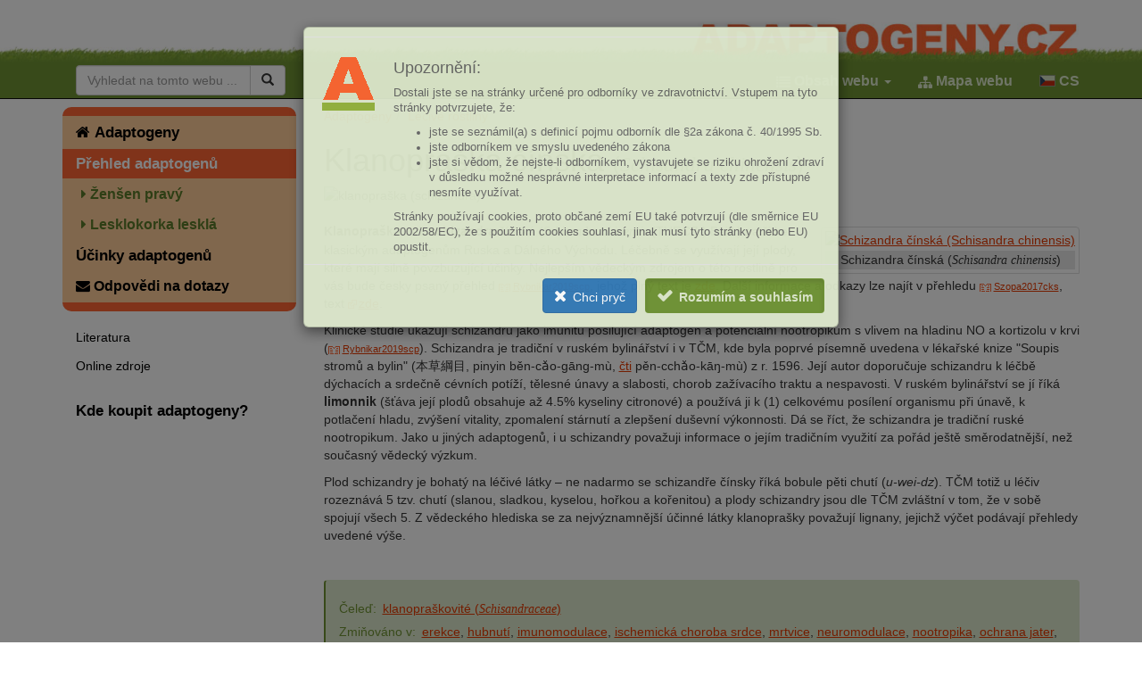

--- FILE ---
content_type: text/html; charset=utf-8
request_url: https://adaptogeny.cz/c-12276.aspx
body_size: 10464
content:
<!DOCTYPE html>

<html lang="cs" dir="ltr">
<head>
    <meta charset="utf-8">
    <meta http-equiv="X-UA-Compatible" content="IE=edge">
    <meta name="viewport" content="width=device-width, user-scalable=yes, initial-scale=1.0, minimum-scale=1.0, maximum-scale=1.0">
    <title>Klanopraška čínská (Schisandra chinensis) | Adaptogeny</title>

    <link rel="icon" href="/__shared/_design/favicon.ico">
    
    <link href="/Bundles/all.css?1.0.9039.34268" rel="stylesheet">
    
    <link href='https://fonts.googleapis.com/css?family=Reenie+Beanie&amp;subset=latin' rel='stylesheet' type='text/css'>
    <!--[if lt IE 9]>
      <script src="https://oss.maxcdn.com/html5shiv/3.7.2/html5shiv.min.js"></script>
      <script src="https://oss.maxcdn.com/respond/1.4.2/respond.min.js"></script>
    <![endif]-->
    
    



        <link rel="alternate" hreflang="sk" href="https://adaptogeny.sk/c-12276.aspx">
    



    
            
            
            <meta name="description" content=" Schizandra čínská ( Schisandra chinensis ) Klanopraška , též schizandra čínská ( Schisandra chinensis (TURCZ.) Baill.) patří ke klasickým&hellip;">
            <meta property="og:description" content=" Schizandra čínská ( Schisandra chinensis ) Klanopraška , též schizandra čínská ( Schisandra chinensis (TURCZ.) Baill.) patří ke klasickým&hellip;">
            <meta name="twitter:description" content=" Schizandra čínská ( Schisandra chinensis ) Klanopraška , též schizandra čínská ( Schisandra chinensis (TURCZ.) Baill.) patří ke klasickým&hellip;">
                
            <meta name="msapplication-TileColor" content="#FFFFFF">
            <meta name="SKYPE_TOOLBAR" content="SKYPE_TOOLBAR_PARSER_COMPATIBLE">
            <link rel="canonical" href="https://adaptogeny.cz/c-12276.aspx">
<meta property="og:url" content="https://adaptogeny.cz/c-12276.aspx">

            <meta name="og:site_name" content="Adaptogeny.cz">
            <meta property="og:title" content="Klanopraška čínská ( Schisandra chinensis ) ">
            <meta name="twitter:title" content="Klanopraška čínská ( Schisandra chinensis ) ">
            <meta property="og:type" content="article">
            <meta property="og:article:published_time" content="2020-11-15">
            <meta name="author" content="Mgr. Boris Štítnický">
            <meta property="og:article:author" content="Mgr. Boris Štítnický">
            <meta property="og:article:section" content="Léčivé rostliny">
            <meta name="twitter:image" content="https://i.adaptogens.com/_images/plantae/12276-SchisandraChinensis01.jpg"><meta property="og:image" content="https://i.adaptogens.com/_images/plantae/12276-SchisandraChinensis01.jpg">
        


    
    
            
        
    
<script>
(function(i,s,o,g,r,a,m){i['GoogleAnalyticsObject']=r;i[r]=i[r]||function(){
(i[r].q=i[r].q||[]).push(arguments)},i[r].l=1*new Date();a=s.createElement(o),
m=s.getElementsByTagName(o)[0];a.async=1;a.src=g;m.parentNode.insertBefore(a,m)
})(window,document,'script','//www.google-analytics.com/analytics.js','ga');

ga('create', 'UA-3659401-3', 'auto');
ga('send', 'pageview', '/plantae/klanopraska-cinska-12276.aspx');
</script>
                


</head>

<body>
    


<nav class="navbar navbar-inverse navbar-fixed-top">
    <div class="container">
        <div class="navbar-header navbar-right">
            <button type="button" class="navbar-toggle collapsed" data-toggle="collapse" data-target="#navbar" aria-expanded="false" aria-controls="navbar">
                <span class="sr-only">Navigace</span>
                <span class="icon-bar"></span>
                <span class="icon-bar"></span>
                <span class="icon-bar"></span>
            </button>
            <a class="navbar-brand" href="/"><span>Adaptogeny</span><img src="/__shared/_design/logos/logo-cs.png" alt="Adaptogeny"></a>
        </div>
        <div id="navbar" class="collapse navbar-collapse">
            <form class="navbar-form navbar-left" action="/search.aspx" method="get">
                <div class="input-group">
                    <input type="text" class="form-control" name="q" placeholder="Vyhledat na tomto webu ...">
                    <span class="input-group-btn">
                        <button type="submit" class="btn btn-default"><span class="glyphicon glyphicon-search"></span></button>
                    </span>
                </div>
            </form>
            <ul class="nav navbar-nav navbar-right">
                 <li class="dropdown">
                    <a href="#" class="dropdown-toggle" data-toggle="dropdown" role="button" aria-haspopup="true" aria-expanded="false"><span class="fa fa-list"></span> <strong><span>Obsah webu</span> <span class="caret"></span></strong></a>
                    <ul class="dropdown-menu dropdown-menu-left SectionMenu">
                        
                                <li><a title="" href="/c-770.aspx">Léčivé rostliny</a></li>
                            
                                <li><a title="" href="/c-771.aspx">Léčivé houby</a></li>
                            
                                <li><a title="" href="/c-772.aspx">Léčivé řasy</a></li>
                            
                                <li><a title="" href="/c-689.aspx">Lektvary TČM</a></li>
                            
                                <li><a title="" href="/c-12317.aspx">Účinky adaptogenů</a></li>
                            
                                <li><a title="" href="/c-12318.aspx">Teorie</a></li>
                            
                                <li><a title="" href="/c-661.aspx">Fytochemie</a></li>
                            
                                <li><a title="" href="/c-529.aspx">Odpovědi na dotazy</a></li>
                            
                                <li><a title="" href="/c-635.aspx">Informační zdroje</a></li>
                            
                    </ul>
                </li> 
                <li><a href="/c-2166.aspx"> <span class="fa fa-sitemap"></span> <strong>Mapa webu</strong></a></li>
                
                        <li class="dropdown">
                            <a href="#" class="dropdown-toggle" data-toggle="dropdown" role="button" aria-expanded="false"> <img src="/__shared/_design/flag_cs.gif" alt="CS"> <strong>CS</strong></a>
                            <ul class="dropdown-menu">
                    
                                <li><a href="https://adaptogeny.sk/c-12276.aspx" lang="sk"><img src="/__shared/_design/flag_sk.gif" alt="Slovenčina"> Slovenčina</a></li>
                    
                            </ul>
                        </li>
                    
  
            </ul>
        </div>
    </div>
</nav>



    <div class="container">
        <div class="row">
            <div class="col-md-3 hidden-print sidebar">
                

<section>
    <header>
        <span class="sr-only">Hlavní nabídka</span>
    </header>
    <nav>
        <div id="sidebar" class="affix-top sidebar-affix" data-offset-bottom="270" data-offset-top="0" data-spy="affix">
            <ul class="nav nav-pills nav-stacked colored">
                <li><a href="/"><i class="fa fa-home" aria-hidden="true"></i>&nbsp;<strong>Adaptogeny</strong></a></li>
                <li class=" active"><a href="/c-667.aspx"><strong>Přehled adaptogenů</strong></a></li>
                 <li class="green">
                    <a href="/c-493.aspx"><i class="fa fa-caret-right" aria-hidden="true"></i>&nbsp;Ženšen pravý</a>
                    <ul class="nav nav-pills nav-stacked">
                        
                        <li><a href="/c-494.aspx">Jak ženšen užívat</a></li>
                        
                    </ul>
                </li>
                <li class="green">
                    <a href="/c-536.aspx"><i class="fa fa-caret-right" aria-hidden="true"></i>&nbsp;Lesklokorka lesklá</a>
                    <ul class="nav nav-pills nav-stacked">
                        
                        <li><a href="/c-13074.aspx">Jak lesklokorku užívat</a></li>
                        <li><a href="/c-11159.aspx">Pěstování lesklokorky</a></li>
                    </ul>
                </li>
                <li><a href="/c-12317.aspx"><strong>Účinky adaptogenů</strong></a></li>
                        
                <li class="sbquest"><a href="/c-529.aspx"><i class="fa fa-envelope"></i>&nbsp;<strong>Odpovědi na dotazy</strong></a></li>
               
            </ul>

                    
                    <ul class="nav nav-pills nav-stacked second">
                        <li><a href="/c-645.aspx">Literatura</a></li>
                        <li><a href="/c-646.aspx">Online zdroje</a></li>
                    </ul>
                

            
                    <ul class="nav nav-pills nav-stacked third">
                        <li><a href="/c-773.aspx">Kde koupit adaptogeny?</a></li>
                    </ul>
                

        </div>
    </nav>
</section>



            </div>
            <div class="col-md-9">

                

                
                    

<section>
    <header>
        <h4 class="sr-only">Drobečková navigace</h4>
    </header>
    <ol class="breadcrumb hidden-print" itemscope="" itemtype="http://schema.org/BreadcrumbList"><li><a href="/" title="rubrika: Adaptogeny">Adaptogeny</a></li><li itemprop="itemListElement" itemscope="" itemtype="http://schema.org/ListItem"><a href="/c-770.aspx" title="rubrika: Léčivé rostliny" itemscope="" itemtype="http://schema.org/Thing" itemprop="item" itemid="https://adaptogeny.cz/c-770.aspx"><span itemprop="name">Léčivé rostliny</span></a><meta itemprop="position" content="1"></li></ol>
</section>




                

                <article itemscope="" itemtype="http://schema.org/Article">
                    

                    
                        <header>
                            <h1 itemprop="name">
    Klanopraška čínská <small>(<em lang="la">Schisandra chinensis</em>)</small>
</h1>
                        </header>
                    

                    
    
            
            
            
                    <meta itemscope="" itemprop="mainEntityOfPage" itemtype="https://schema.org/WebPage" itemid="https://adaptogeny.cz/c-12276.aspx">
                    
                    <div class="out">
                    
                            <meta itemprop="headline" content="




Schizandra čínská (Schisandra chinensis)


Klanopraška, též schizandra čínská (Schisandra&hellip;">
                            <div itemprop="articleBody" class="in clearfix"><div class="marginb-10">
<div class="imgall-obr"><img alt="klanopraška (schizandra)" class="img-rounded img-responsive" src="//i.adaptogens.com/_images/plantae/12276-SchisandraChinensis01.jpg"></div>
</div>
<div class="pull-right imgall-obr imgall-right320">
<div class="thumbnail"><a rel="nofollow" href="https://upload.wikimedia.org/wikipedia/commons/e/ed/Flore_des_serres_v15_173a.jpg"><img alt="Schizandra čínská (Schisandra chinensis)" class="img-rounded img-responsive" src="//i.adaptogens.com/_images/plantae/12276-Schisandra chinensis.jpg"></a>
<div class="caption">Schizandra čínská (<em lang="la">Schisandra chinensis</em>)</div>
</div>
</div>
<p><strong>Klanopraška</strong>, též <strong>schizandra</strong> čínská (<em lang="la">Schisandra chinensis</em> (TURCZ.) Baill.) patří ke klasickým adaptogenům Ruska a Dálného Východu. Léčebně se využívají její plody, které mají silně povzbuzující účinky. Nejlepším vědeckým zdrojem o této rostlině pro vás bude česky psaný přehled <a href="/c-645.aspx#Rybnikar2019scp" class="ref">Rybnikar2019scp</a>, jehož plný text je <a href="https://www.prolekare.cz/en/journals/czech-and-slovak-pharmacy/2019-3-1/schisandra-chinensis-and-its-phytotherapeutical-applications-113366/download?hl=en">zde</a>. Další informace a odkazy lze najít v přehledu <a href="/c-645.aspx#Szopa2017cks" class="ref">Szopa2017cks</a>, text <a href="https://www.ncbi.nlm.nih.gov/pmc/articles/PMC5378736/" target="_blank">zde</a>.</p>
<p>Klinické studie ukazují schizandru jako imunitu posilující adaptogen a potenciální nootropikum s vlivem na hladinu NO a kortizolu v krvi (<a href="/c-645.aspx#Rybnikar2019scp" class="ref">Rybnikar2019scp</a>). Schizandra je tradiční v ruském bylinářství i v TČM, kde byla poprvé písemně uvedena v lékařské knize &quot;Soupis stromů a bylin&quot; (本草綱目, pinyin <span class="phonetic pronouncer0" title="Pronounce (Sign-in required)">běn-cǎo-gāng-mù</span>, <a href="http://cz.adaptogens.ooo.cz/c-16801.aspx">čti</a> <span class="phonetic pronouncer0" title="Pronounce (Sign-in required)">pěn-cchǎo-kāŋ-mù</span>) z r. 1596. Její autor doporučuje schizandru k léčbě dýchacích a srdečně cévních potíží, tělesné únavy a slabosti, chorob zažívacího traktu a nespavosti. V ruském bylinářství se jí říká <strong>limonnik</strong> (šťáva její plodů obsahuje až 4.5% kyseliny citronové) a používá ji k (1) celkovému posílení organismu při únavě, k potlačení hladu, zvýšení vitality, zpomalení stárnutí a zlepšení duševní výkonnosti. Dá se říct, že schizandra je tradiční ruské nootropikum. Jako u jiných adaptogenů, i u schizandry považuji informace o jejím tradičním využití za pořád ještě směrodatnější, než současný vědecký výzkum.</p>
<p>Plod schizandry je bohatý na léčivé látky &ndash; ne nadarmo se schizandře čínsky říká bobule pěti chutí (<em>u-wei-dz</em>).  TČM totiž u léčiv rozeznává 5 tzv. chutí (slanou, sladkou, kyselou, hořkou a kořenitou) a plody schizandry jsou dle TČM zvláštní v tom, že v sobě spojují všech 5. Z vědeckého hlediska se za nejvýznamnější účinné látky klanoprašky považují lignany, jejichž výčet podávají přehledy uvedené výše.</p>
<div class="clearfix">&nbsp;</div>
<div class="panel ibox">
<div class="panel-body">
<ul class="list-unstyled">
    <li class="family"><a href="/c-1900.aspx#Schisandraceae">klanopraškovité (<em lang="la">Schisandraceae</em>)</a></li>
    <li class="articles">
    <ul>
        <li><a href="/c-641.aspx#Schisandra_chinensis">erekce</a></li>
        <li><a href="/c-823.aspx#Schisandra_chinensis">hubnutí</a></li>
        <li><a href="/c-874.aspx#Schisandra_chinensis">imunomodulace</a></li>
        <li><a href="/c-1474.aspx#Schisandra_chinensis">ischemická choroba srdce</a></li>
        <li><a href="/c-711.aspx#Schisandra_chinensis">mrtvice</a></li>
        <li><a href="/c-1406.aspx#Schisandra_chinensis">neuromodulace</a></li>
        <li><a href="/c-1369.aspx#Schisandra_chinensis">nootropika</a></li>
        <li><a href="/c-1234.aspx#Schisandra_chinensis">ochrana jater</a></li>
        <li><a href="/c-1415.aspx#Schisandra_chinensis">ochrana paměti</a></li>
        <li><a href="/c-1373.aspx#Schisandra_chinensis">ochrana srdce</a></li>
        <li><a href="/c-641.aspx#Schisandra_chinensis">potence</a></li>
        <li><a href="/c-1230.aspx#Schisandra_chinensis">růst cév</a></li>
        <li><a href="/c-1405.aspx#Schisandra_chinensis">stárnutí</a></li>
        <li><a href="/c-683.aspx#Schisandra_chinensis">stres</a></li>
        <li><a href="/c-1368.aspx#Schisandra_chinensis">únava</a></li>
        <li><a href="/c-1313.aspx#Schisandra_chinensis">zánět</a></li>
        <li><a href="/c-1367.aspx#Schisandra_chinensis">fyzická výkonnost</a></li>
    </ul>
    </li>
    <li class="mentions">
    <ul>
        <li><a href="/c-1765.aspx#Schisandra_chinensis">Alzheimer</a></li>
        <li><a href="/c-566.aspx#Schisandra_chinensis">antioxidanty</a></li>
        <li><a href="/c-11979.aspx#Schisandra_chinensis">léky na erekci</a></li>
        <li><a href="/c-713.aspx#Schisandra_chinensis">nespavost</a></li>
    </ul>
    </li>
    <li class="links">
    <ul>
        <li><a target="_blank" href="https://www.biolib.cz/cz/taxon/id62358/">BioLib</a></li>
        <li><a target="_blank" href="https://polgara.cz/botanicka-zahrada/schizandra-magnolka-cinska-schizandra-chinensis/">I.T.</a></li>
        <li><a target="_blank" href="https://botanic.cz/herbar/schizandra-chinensis">botanic.cz</a></li>
        <li><a target="_blank" href="http://temperate.theferns.info/plant/Schisandra+chinensis">UTP</a></li>
        <li><a target="_blank" href="https://pfaf.org/user/plant.aspx?latinname=Schisandra+chinensis">PFAF</a></li>
    </ul>
    </li>
    <li class="shops">
    <ul>
        <li><a target="_blank" href="https://ariadne.cz/a-13713.aspx" class="ariadnetxt">Ariadne</a></li>
        <li><a target="_blank" href="https://polgara.cz/sazenice-k-prodeji/cinske-lecivky/">I.T.</a></li>
        <li><a target="_blank" href="https://www.allrareherbs.com.au/product/schisandra-seed/">ARH</a></li>
        <li><a target="_blank" href="https://www.asklepios-seeds.de/gb/schisandra-chinensis-seeds.html">Asklep</a></li>
        <li><a target="_blank" href="https://www.kotvicnikovafarma.cz/p/610/klanopraska-schizandra-chinnensis-rezervace-jaro-2018">kotfar</a></li>
        <li><a href="https://www.zivebylinky.cz/cz-detail-9009518182559-schizandra-cinska-klanopraska-schizandra-chinensis.html" target="_blank">Zilinky</a></li>
        <li><a href="http://plantanaturalis.com/lecive-rostliny/" target="_blank">Planat</a></li>
    </ul>
    </li>
</ul>
</div>
</div>
<h2>Účinné látky schizandry</h2>
<div class="pull-right imgall-obr imgall-right320">
<div class="thumbnail"><a rel="nofollow" href="https://upload.wikimedia.org/wikipedia/commons/4/41/Schisandra_chinensis_2.jpg"><img alt="klanopraška čínská" class="img-rounded img-responsive" src="//i.adaptogens.com/_images/plantae/12276-Schisandra chinensis 02.jpg"></a>
<div class="caption">zrající plody schizandry</div>
</div>
</div>
<p>Nejdůležitější účinné látky schizandry jsou specifické lignany (schizandra lignany) &ndash; schizandrin A (deoxyschizandrin), gomisin A, schizandrin B, schizandrin C, &gamma;-schizandrin,<strong> </strong>schizantenol, schizanterin A a schizanterin B. Tyto lignany se svou aromatickou a antioxidační povahou podobají polyfenolům, ale jejich účinek je mnohem širší než pouhé antioxidační působení. Dle odrůdy, zralosti a stupně kvality obsahují sušené plody schizandry mezi <strong>4-19% schizandra lignanů</strong>. Sušený plod schizandry je tedy přírodní tabletka nabitá účinnými látkami.</p>
<p>Dalšími účinnými látkami plodů schizandry jsou triterpenoidy, například schizanartanin A a B. Dalším zajímavým triterpenoidem je vysoce oxidovaný uweidzdilakton I. Za svou sytou barvu vděčí plody schizandry glykosidu zvanému kyanidin-3-O-rutinosid.</p>
<p>Plody schizandry dále obsahují vysoké procento esenciálního oleje (až 3%), který obsahuje oxidované terpenoidy (mono- a seskviterpeny), hlavně ylangen, &beta;-himachalen, &alpha;-bergamoten a &beta;-chamigren, které společně tvoří až 75% obsahu schizandrového oleje.</p>
<p>Schizandrové <strong>polyfenoly</strong> sestávají hlavně z kyseliny chlorogenové, p-kumarové, p-hydroxybenzoové, protokatechuové, salicylové, syringové a gentisové. Schizandra též obsahuje relativně běžné ovocné <strong>flavonoidy</strong> (hyperosid, izokvercitrin, rutin a kvercetin), fytosteroly (stigmasterol, &beta;-sitosterol), monosacharidy (glukózu, fruktózu, arabinózu a galaktózu), antioxidační vitaminy C a E, organické kyseliny (citronovou, jablečnou, fumarovou a vinnou), minerály a stopové prvky.</p>
<p>Výzkum potvrdil, že schizandra je antioxidační, chrání játra, působí proti vzniku nádorů a má jisté nootropické účinky. Dle <a href="/c-645.aspx#Szopa2017cks" class="ref">Szopa2017cks</a> patří schizandrin C k nejúčinnějším hepatoprotektivům vůbec. Dle <a href="/c-645.aspx#Opletal2004dlg" class="ref">Opletal2004dlg</a>  a je schizandra vhodná při léčbě chronické virové žloutenky a poškození jater.</p></div>
                        
                    </div>

                    <span itemprop="image" itemscope="" itemtype="https://schema.org/ImageObject"><meta itemprop="url" content="https://i.adaptogens.com/_images/plantae/12276-SchisandraChinensis01.jpg"><meta itemprop="width" content="70"><meta itemprop="height" content="70"></span>
                    <span itemprop="publisher" itemscope="" itemtype="https://schema.org/Organization">
                        <span itemprop="logo" itemscope="" itemtype="https://schema.org/ImageObject">
                            <meta itemprop="url" content="https://adaptogeny.cz/__shared/_design/favicon.png">
                            <meta itemprop="width" content="70">
                            <meta itemprop="height" content="70">
                        </span>
                        <meta itemprop="name" content="Adaptogeny">
                    </span>
                    <meta itemprop="dateModified" content="2020-11-15">

                    
                            <p class="text-right text-muted">
                                <em>
                                    <span itemprop="author" itemscope="" itemtype="http://schema.org/Person"><span itemprop="name">Mgr. Boris Štítnický</span></span>
                                    <span> | </span>
                                    <meta itemprop="datePublished" content="2012-07-02">
                                    <span>2012</span>
                                    <span> - </span>
                                    <meta itemprop="dateModified" content="2020-11-15">
                                    <span>15.11.2020</span>
                                    

                                </em>
                            </p>
                        
                    

                    
                    <nav class="navbar navbar-default hidden-print page-navbar">
                        <div class="container-fluid">
                            
                            
                            
                            <div class="navbar-header">
                                
                                <a class="navbar-brand" href="#"><span class="fa fa-angle-double-up fa-2x paddingt-3" aria-hidden="true"></span>&nbsp;<sup>Nahoru</sup></a>
                            </div>
                            
                            
                        </div>
                    </nav>
                    

                

        


                     
                    
                    
                </article>
            </div>
        </div>
    </div>

    <footer class="hidden-print">
        <div class="container">
            <div class="row">
                <div class="col-md-1 col-xs-2">
                    <img src="/__shared/_design/favicon.png" alt="logo adaptogeny">
                </div>
                <div class="col-md-3 col-md-push-8 col-xs-10 text-right">
                    <nav class="footer-navi">
                        <div class="list-group"> 
                            <a class="list-group-item" href="/c-496.aspx"><i class="fa fa-pencil"></i>&nbsp;<u>O autorovi</u></a>
                            <a class="list-group-item" href="/c-1227.aspx"><i class="fa fa-quote-left"></i>&nbsp;<u>Pravidla pro citaci</u></a>
                            
                            <a class="list-group-item" href="/post/"><i class="fa fa-envelope-o"></i>&nbsp;<u>Kontakt</u></a>
                        </div>
                    </nav>
                </div>
                <div class="col-md-8 col-md-pull-3 col-xs-12">
                    <p>
                        <i class="fa fa-copyright"></i> 2008 – 2026 <a href="/">Adaptogeny</a>.<br>
                        <small>Toto jsou osobní stránky s tématikou léčivých rostlin a biologického myšlení v medicíně zaměřené na adaptogeny. Není-li uvedeno jinak, jsou veškeré informace osobními názory autora. Tyto informace nenahrazují konzultaci s lékařem ani lékárníkem. Čtením těchto stránek potvrzujete, že jste se seznámil(a) s definicí odborníka (dle §2a zákona č. 40/1995 Sb.) a že nejste-li tímto odborníkem, vystavujete se riziku ohrožení zdraví v důsledku možné nesprávné interpretace textů určených odborníkům a tyto stránky nesmíte využívat. Stránky též používají cookies, proto občané zemí EU potvrzují (dle směrnice EU 2002/58/EC), že s použitím cookies souhlasí, jinak musí tyto stránky (nebo EU) opustit. Kopírování obsahu bez souhlasu autora je zakázáno.</small>
                    </p>
                </div>
            </div>
        </div>
    </footer>

    


    
    <script src="/Bundles/all.js?1.0.9039.34268"></script>
    

    <script type="text/javascript">
        $(function () {
            // $('[target="_blank"]').attr('title', '░ odkaz se otevře do nového okna');
            setTimeout(delayedTargetOffset, 200);
            var showModal = true;
            if (showModal) {
              var modal = $('#mainInfoModal');
              $('.modal-footer button').click(function () {
                  var t = $(this);
                  document.cookie = 'mainInfoModal=' + t.data('cookie-key') + '; expires=' + t.data('cookie-expires');
                  modal.modal('hide');
              });
            }
            modal.modal();
        });

        function delayedTargetOffset() {
            var trg = $(':target');
            if (trg.length > 0) {
                $('.' + trg.attr('id')).addClass('atarget');
            }
            var offset = trg.offset();
            if (offset) {
                trg.addClass('atarget');
                trg.removeClass('collapsed');
                trg.find('ul.collapse').toggleClass('collapse').toggleClass("in").attr("aria-expanded", "true");
                var scrollto = offset.top - 140;
                $('html, body').animate({ scrollTop: scrollto }, 0);
            }
        }

        //li:before zobaciky podla +-collapse
        $('.collapse').on('hidden.bs.collapse', function () {
            $(this).parent().addClass('collapsed');
        })
        $('.collapse').on('shown.bs.collapse', function () {
            $(this).parent().removeClass('collapsed');
        })

        // buttony pre +-collapse all (omezeno na vše co je v parentu #cnbts)
        var btns = $('#cbtns');
        if (btns.length > 0) {
            btns.affix({
                offset: {
                    top: btns.offset().top - 135,
                    bottom: function () {
                        return (this.bottom = $('footer').outerHeight(true))
                    }
                }
            });
        }

        $('#collapse-openall').click(function () {
            $(this).parent().parent().find('.collapse').collapse('show');
            setTimeout(delayedTargetOffset, 200);
        });
        $('#collapse-closeall').click(function () {
            $(this).parent().parent().find('.collapse').collapse('hide');
            setTimeout(delayedTargetOffset, 200);
        });

        // legenda button 
        $('#toggle-legend').popover({
            html: true,
            content: function () {
                return $('#legend').html();
            }
        });

        // class pro anchor link reloaduje stránku
        $('.page-reload').click(function (e) {
            location.href = location.href.split(/\?|#/)[0] + $(this).attr('href');
            location.reload(true);
            e.stopPropagation();
        });


</script>


<div class="modal fade" id="mainInfoModal" tabindex="-1" role="dialog" aria-labelledby="myModalLabel">
  <div class="modal-dialog" role="document">
    <div class="modal-content">

      <div class="modal-header">
        
      </div>
     
      <div class="modal-body">
        <div class="container-fluid">
        <div class="row">
            <div class="col-md-2 col-xs-3 col">
                <img class="img-responsive" src="/__shared/_design/favicon.png" alt="logo adaptogeny">
            </div>
            <div class="col-md-10 col-xs-9 col">
                <h4>Upozornění:</h4><p>Dostali jste se na stránky určené pro odborníky ve zdravotnictví. Vstupem na tyto stránky potvrzujete, že:</p><ul><li>jste se seznámil(a) s definicí pojmu odborník dle §2a zákona č. 40/1995 Sb.</li><li>jste odborníkem ve smyslu uvedeného zákona</li><li>jste si vědom, že nejste-li odborníkem, vystavujete se riziku ohrožení zdraví v důsledku možné nesprávné interpretace informací a texty zde přístupné nesmíte využívat.</li></ul><p>Stránky používají cookies, proto občané zemí EU také potvrzují (dle směrnice EU 2002/58/EC), že s použitím cookies souhlasí, jinak musí tyto stránky (nebo EU) opustit.</p>
            </div>
        </div>
        </div>
      </div>
      <div class="modal-footer">
        <button type="button" class="btn btn-primary" onclick="history.Go(-1)" id="declaineInfoModalBtn">Chci pryč</button>
        <button type="button" class="btn active" id="mainInfoModalBtn" data-cookie-key="disclaimer" data-cookie-expires="04.03.2026 4:38:57">Rozumím a souhlasím</button>
      </div>
    </div>
  </div>
</div>
    

</body>
</html>


<!-- 0,57910 s -->
